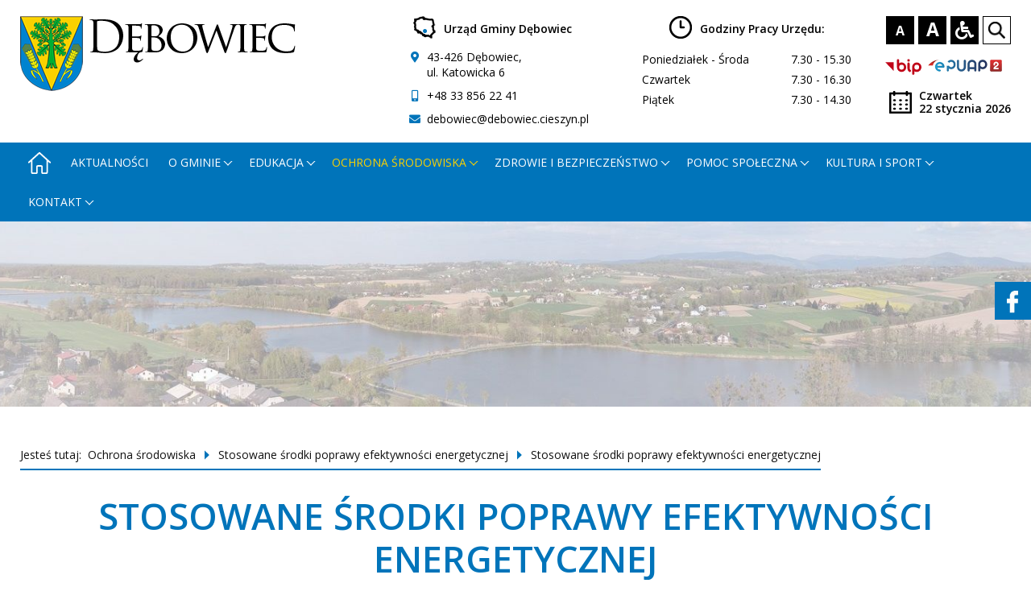

--- FILE ---
content_type: text/html; charset=UTF-8
request_url: https://debowiec.cieszyn.pl/strona/stosowane-srodki-poprawy-efektywnosci-energetycznej
body_size: 6454
content:
<!doctype html>
<html lang="pl">
<head>
    <!-- Global site tag (gtag.js) - Google Analytics -->
<script async src="https://www.googletagmanager.com/gtag/js?id=G-FSFRJXBDMC"></script>
<script>
  window.dataLayer = window.dataLayer || [];
  function gtag(){dataLayer.push(arguments);}
  gtag('js', new Date());
 
  gtag('config', 'G-FSFRJXBDMC');
</script>
    <meta charset="UTF-8">

    <meta http-equiv="X-UA-Compatible" content="IE=edge">
    <meta name="viewport" content="width=device-width, initial-scale=1">
    <meta name="author" content="">
    <link href="https://debowiec.cieszyn.pl/css/frontend/tmp/generate-n68853695339v65c0s0.css" rel="stylesheet" id="default_css" />
    <title>Stosowane środki poprawy efektywności energetycznej</title>
    <meta name="Description" content="Stosowane środki poprawy efektywności energetycznej w Gminie Dębowiec"/>
    <meta property="og:title" content="Stosowane środki poprawy efektywności energetycznej"/>
    <meta property="og:description" content="Stosowane środki poprawy efektywności energetycznej w Gminie Dębowiec"/>



    <meta property="og:image" content="///thumbnails/w425-h319-ez/media/default/noImage.jpg"/>
    <meta name="Robots" content="all"/>
    
    </head>
<body>
    
    <ul class="skipLinks">
        <li><a href="#mainMenu">Przejdź do menu głównego</a></li>
        <li><a href="#content">Przejdź do treści</a></li>
        <li><a href="#" id="skipLinksSearch">Przejdź do wyszukiwarki</a></li>
        <li><a href="/mapa-strony">Przejdź do mapy serwisu</a></li>
    </ul>
    <header class="header">
    <div class="header__container">
        <div class="header__row">
            <div class="header__col">
                <a href="/" class="header__logo">
                    <img src="/media/default/logo.png" alt="Herb Gminy Dębowiec - przejdź na stronę główną"/>
                </a>
            </div>
            <div class="header__col header__col--flex">
                <div class="header__block">
                                            <div class="header__date header__date--full">
                            <div>
                                <span class="header__name">
                                    Urząd Gminy Dębowiec
                                </span>
                            </div>
                        </div>
                                        <div class="header__info">
                        <div class="header__text">
                            <i class="fas fa-map-marker-alt"></i> 43-426  Dębowiec,<br/>
                            ul. Katowicka 6
                        </div>
                        <div class="header__text">
                            <i class="fas fa-mobile-alt"></i> <a
                                    href="tel:+48338562241">+48 33 856 22 41</a>
                        </div>
                        <div class="header__text">
                            <i class="fas fa-envelope"></i> <a
                                    href="mailto:debowiec@debowiec.cieszyn.pl">debowiec@debowiec.cieszyn.pl</a>
                        </div>
                    </div>
                </div>
                <div class="header__block">
                                            <div class="header__date header__date--full">
                            <div>
                                 <span class="header__hours">
                                    Godziny pracy Urzędu:
                                </span>
                            </div>
                        </div>
                                        <div class="header__info">
                                                    <div>
                            <span>
                                  Poniedziałek - Środa
                            </span>
                                <span>
                                  7.30 - 15.30
                            </span>
                            </div>
                                                    <div>
                            <span>
                                  Czwartek
                            </span>
                                <span>
                                  7.30 - 16.30
                            </span>
                            </div>
                                                    <div>
                            <span>
                                  Piątek
                            </span>
                                <span>
                                  7.30 - 14.30
                            </span>
                            </div>
                        

                    </div>
                </div>
                <div class="header__block">
                    <div class="header__icons">

                        <button class="header__font fontSize" data-size="0">
                            <span aria-hidden="true">A</span>
                            <span class="hidden-element">
                            Przełącz na czcionkę standardową
                        </span>
                        </button>

                        <button class="header__font header__font--large fontSize" data-size="1">
                            <span aria-hidden="true">A</span>
                            <span class="hidden-element">
                            Przełącz na czcionkę powiększoną
                        </span>
                        </button>
                        <button class="header__contrast" id="changeContrast">
                            <i class="fas fa-wheelchair" aria-hidden="true"></i>
                            <span class="hidden-element">
                            Przełącz kontrast strony
                        </span>
                        </button>
                        <button class="header__search" id="showSearch">
                        <span class="hidden-element">
                            Przejdź do wyszukiwarki
                        </span>
                            <img src="/media/default/search.png" alt=""/>
                        </button>
                    </div>
                    <div class="header__links">
                                                <a href="https://debowiec.bip.info.pl/" target="_blank" class="header__epuap">
                            <img src="/media/default/bip-logo.svg" class="header__bip" alt="Przejdź na stronę BIP - otworzy się w nowej karcie"/>
                        </a>
                                                <a href="https://epuap.gov.pl/wps/portal" target="_blank" class="header__epuap">
                            <img src="/media/default/epuap.png" alt="Przejdź na stronę ePUAP - otworzy się w nowej karcie"/>
                        </a>
                    </div>


                    <div class="header__date">
                        <img src="/media/default/calendar.png" alt="" aria-hidden="true"/>
                        <div>
                        <span>
                            czwartek
                        </span>
                            22 stycznia 2026
                        </div>
                    </div>
                </div>
            </div>
        </div>
    </div>
</header>
    <div class="search" id="search" aria-hidden="true" aria-expanded="false" role="search">
    <div class="search__container">
        <div class="search__form">
            <form method="GET" action="https://debowiec.cieszyn.pl/szukaj" accept-charset="UTF-8" autocomplete="off">

            <label for="searched">Wpisz szukaną frazę</label>

            <div class="search__block">
                <input id="searched" class="search__input" required minlength="3" name="searched" type="text">

                <button type="submit" class="search__button">
                    <i class="fas fa-search" aria-hidden="true"></i>
                    <span class="hidden-element">
                         Szukaj
                    </span>
                </button>
                <button  class="search__close" id="closeSearch">
                    <i class="fas fa-times" aria-hidden="true"></i>
                    <span class="hidden-element">
                       Zamknij wyszukiwarkę
                    </span>
                </button>
            </div>
            </form>

        </div>
    </div>
</div>

    <div class="menu" id="mainMenu">
    <a href="#" class="menuButton" id="menuButton" aria-expanded="false">
        <span class="hidden-element">
            Menu główne
        </span>
        <span aria-hidden="true" class="menuButton__strap"></span>
        <span aria-hidden="true" class="menuButton__strap"></span>
        <span aria-hidden="true" class="menuButton__strap"></span>

    </a>
    <nav class="menu__container">
        <ul>
                            
                <li class=" ">

                                                                        <a href="/" aria-label="Strona główna - otworzy się w nowej karcie" class="menu__home">
                               <span class="home"></span>
                            </a>
                                                            </li>
                            
                <li class=" ">

                                                                        <a href="https://debowiec.cieszyn.pl/aktualnosci" aria-label="Aktualności ">Aktualności</a>
                                                            </li>
                            
                <li class=" has-children menu__dropdown">

                                            <a href="#" target="_self" aria-expanded="false"
                           aria-haspopup="true">
                            O gminie
                        </a>
                        <ul class="menu__subList" aria-expanded="false" aria-hidden="true">
                                                                                            <li class="">
                                    <a href="https://debowiec.cieszyn.pl/strona/urzad-gminy1"
                                       target="_self" aria-label="Urząd gminy ">Urząd gminy</a>
                                </li>
                                                                                            <li class="">
                                    <a href="https://debowiec.cieszyn.pl/strona/rada-gminy1"
                                       target="_self" aria-label="Rada gminy ">Rada gminy</a>
                                </li>
                                                                                            <li class="">
                                    <a href="https://debowiec.cieszyn.pl/strona/jednostki-organizacyjne"
                                       target="_self" aria-label="Jednostki organizacyjne ">Jednostki organizacyjne</a>
                                </li>
                                                                                            <li class="">
                                    <a href="https://debowiec.cieszyn.pl/strona/jednostki-pomocnicze1"
                                       target="_self" aria-label="Jednostki pomocnicze ">Jednostki pomocnicze</a>
                                </li>
                                                                                            <li class="">
                                    <a href="https://debowiec.cieszyn.pl/strona/gmina-debowiec"
                                       target="_self" aria-label="O gminie ">O gminie</a>
                                </li>
                                                    </ul>
                                    </li>
                            
                <li class=" has-children menu__dropdown">

                                            <a href="#" target="_blank" aria-expanded="false"
                           aria-haspopup="true">
                            Edukacja
                        </a>
                        <ul class="menu__subList" aria-expanded="false" aria-hidden="true">
                                                                                            <li class="">
                                    <a href="https://debowiec.cieszyn.pl/strona/gminny-zespol-obslugi-szkol-i-przedszkoli"
                                       target="_self" aria-label="Gminny Zespół Obsługi Szkół i Przedszkoli ">Gminny Zespół Obsługi Szkół i Przedszkoli</a>
                                </li>
                                                                                            <li class="">
                                    <a href="https://debowiec.cieszyn.pl/strona/przedszkola"
                                       target="_self" aria-label="Przedszkola ">Przedszkola</a>
                                </li>
                                                                                            <li class="">
                                    <a href="https://debowiec.cieszyn.pl/strona/szkoly-podstawowe"
                                       target="_self" aria-label="Szkoły podstawowe ">Szkoły podstawowe</a>
                                </li>
                                                                                            <li class="">
                                    <a href="https://debowiec.cieszyn.pl/strona/nabor-dzieci-do-szkol-i-przedszkoli"
                                       target="_self" aria-label="Nabór dzieci do szkół i przedszkoli ">Nabór dzieci do szkół i przedszkoli</a>
                                </li>
                                                                                            <li class="">
                                    <a href="https://debowiec.cieszyn.pl/strona/dyzury-wakacyjne-przedszkoli"
                                       target="_self" aria-label="Dyżury wakacyjne przedszkoli ">Dyżury wakacyjne przedszkoli</a>
                                </li>
                                                                                            <li class="">
                                    <a href="https://debowiec.cieszyn.pl/strona/pracownicy-mlodociani"
                                       target="_self" aria-label="Pracownicy młodociani ">Pracownicy młodociani</a>
                                </li>
                                                                                            <li class="">
                                    <a href="https://debowiec.cieszyn.pl/strona/dowoz-uczniow-niepelnosprawnych-do-przedszkoli-szkol-oraz-osrodkow-rehabiltacyjno-edukacyjno-wychowawczych"
                                       target="_self" aria-label="Dowóz uczniów niepełnosprawnych ">Dowóz uczniów niepełnosprawnych</a>
                                </li>
                                                                                            <li class="">
                                    <a href="https://debowiec.cieszyn.pl/strona/awans-zawodowy"
                                       target="_self" aria-label="Awans Zawodowy ">Awans Zawodowy</a>
                                </li>
                                                    </ul>
                                    </li>
                            
                <li class="active has-children menu__dropdown">

                                            <a href="#" target="_self" aria-expanded="false"
                           aria-haspopup="true">
                            Ochrona środowiska
                        </a>
                        <ul class="menu__subList" aria-expanded="false" aria-hidden="true">
                                                                                            <li class="">
                                    <a href="https://debowiec.cieszyn.pl/strona/odpady"
                                       target="_self" aria-label="Odpady ">Odpady</a>
                                </li>
                                                                                            <li class="">
                                    <a href="https://debowiec.cieszyn.pl/strona/wymiana-zrodla-ciepla"
                                       target="_self" aria-label="Wymiana źródła ciepła ">Wymiana źródła ciepła</a>
                                </li>
                                                                                            <li class="active">
                                    <a href="https://debowiec.cieszyn.pl/strona/stosowane-srodki-poprawy-efektywnosci-energetycznej"
                                       target="_self" aria-label="Stosowane środki poprawy efektywności energetycznej  ">Stosowane środki poprawy efektywności energetycznej </a>
                                </li>
                                                                                            <li class="">
                                    <a href="https://debowiec.cieszyn.pl/strona/nowe-przepisy-regulujace-usuwanie-drzew-i-krzewow-w-gminie-debowiec"
                                       target="_self" aria-label="Usuwanie drzew i krzewów ">Usuwanie drzew i krzewów</a>
                                </li>
                                                                                            <li class="">
                                    <a href="https://debowiec.cieszyn.pl/strona/wywoz-sciekow"
                                       target="_self" aria-label="Wywóz ścieków ">Wywóz ścieków</a>
                                </li>
                                                                                            <li class="">
                                    <a href="https://debowiec.cieszyn.pl/wpisy/znalezione-bezdomne-zwierzeta-nr-alarmowy-535-272-260"
                                       target="_self" aria-label="Znalezione bezdomne zwierzęta ">Znalezione bezdomne zwierzęta</a>
                                </li>
                                                                                            <li class="">
                                    <a href="https://debowiec.cieszyn.pl/strona/wykaz-ras-psow-uznanych-za-agresywne"
                                       target="_self" aria-label="Wykaz ras psów uznanych za agresywne ">Wykaz ras psów uznanych za agresywne</a>
                                </li>
                                                                                            <li class="">
                                    <a href="https://debowiec.bip.info.pl/index.php?idmp=452&amp;r=r"
                                       target="_blank" aria-label="Badania okresowe wody - otworzy się w nowej karcie">Badania okresowe wody</a>
                                </li>
                                                                                            <li class="">
                                    <a href="https://debowiec.cieszyn.pl/wpisy/powiadomienia-o-jakosci-powietrza"
                                       target="_self" aria-label="Powiadomienia o jakości powietrza ">Powiadomienia o jakości powietrza</a>
                                </li>
                                                                                            <li class="">
                                    <a href="https://debowiec.cieszyn.pl/strona/pomniki-przyrody"
                                       target="_self" aria-label="Pomniki przyrody ">Pomniki przyrody</a>
                                </li>
                                                                                            <li class="">
                                    <a href="https://debowiec.cieszyn.pl/strona/lowiectwo"
                                       target="_self" aria-label="Łowiectwo ">Łowiectwo</a>
                                </li>
                                                    </ul>
                                    </li>
                            
                <li class=" has-children menu__dropdown">

                                            <a href="#" target="_self" aria-expanded="false"
                           aria-haspopup="true">
                            Zdrowie i bezpieczeństwo
                        </a>
                        <ul class="menu__subList" aria-expanded="false" aria-hidden="true">
                                                                                            <li class="">
                                    <a href="https://debowiec.cieszyn.pl/strona/osrodek-zdrowia1"
                                       target="_self" aria-label="Ośrodek Zdrowia ">Ośrodek Zdrowia</a>
                                </li>
                                                                                            <li class="">
                                    <a href="https://debowiec.cieszyn.pl/wpisy/koronawirus"
                                       target="_self" aria-label="Koronawirus ">Koronawirus</a>
                                </li>
                                                                                            <li class="">
                                    <a href="https://debowiec.cieszyn.pl/strona/akcja-zima-2020-2023"
                                       target="_self" aria-label="Akcja zima 2020-2023 ">Akcja zima 2020-2023</a>
                                </li>
                                                                                            <li class="">
                                    <a href="https://debowiec.cieszyn.pl/strona/zarzadzanie-kryzysowe"
                                       target="_self" aria-label="Zarządzanie kryzysowe ">Zarządzanie kryzysowe</a>
                                </li>
                                                                                            <li class="">
                                    <a href="https://www.katowice.uw.gov.pl/wydzial/wydzial-bezpieczenstwa-i-zarzadzania-kryzysowego/komunikaty-i-ostrzezenia"
                                       target="_blank" aria-label="Komunikaty i ostrzeżenia - otworzy się w nowej karcie">Komunikaty i ostrzeżenia</a>
                                </li>
                                                                                            <li class="">
                                    <a href="https://debowiec.cieszyn.pl/strona/standardy-ochrony-maloletnich1"
                                       target="_self" aria-label="Standardy ochrony małoletnich ">Standardy ochrony małoletnich</a>
                                </li>
                                                    </ul>
                                    </li>
                            
                <li class=" has-children menu__dropdown">

                                            <a href="#" target="_self" aria-expanded="false"
                           aria-haspopup="true">
                            Pomoc społeczna
                        </a>
                        <ul class="menu__subList" aria-expanded="false" aria-hidden="true">
                                                                                            <li class="">
                                    <a href="https://debowiec.cieszyn.pl/strona/gops"
                                       target="_self" aria-label="GOPS ">GOPS</a>
                                </li>
                                                                                            <li class="">
                                    <a href="https://debowiec.cieszyn.pl/strona/aktualnosci-gops"
                                       target="_self" aria-label="Aktualności ">Aktualności</a>
                                </li>
                                                                                            <li class="">
                                    <a href="https://debowiec.cieszyn.pl/strona/pomoc-spoleczna"
                                       target="_self" aria-label="Pomoc społeczna ">Pomoc społeczna</a>
                                </li>
                                                                                            <li class="">
                                    <a href="https://debowiec.cieszyn.pl/strona/swiadczenia-rodzinne"
                                       target="_self" aria-label="Świadczenia rodzinne ">Świadczenia rodzinne</a>
                                </li>
                                                                                            <li class="">
                                    <a href="#"
                                       target="_self" aria-label="Dodatek osłonowy ">Dodatek osłonowy</a>
                                </li>
                                                                                            <li class="">
                                    <a href="https://debowiec.cieszyn.pl/strona/karta-duzej-rodziny"
                                       target="_self" aria-label="Karta Dużej Rodziny ">Karta Dużej Rodziny</a>
                                </li>
                                                                                            <li class="">
                                    <a href="https://debowiec.cieszyn.pl/strona/fundusz-alimentacyjny"
                                       target="_self" aria-label="Fundusz alimentacyjny ">Fundusz alimentacyjny</a>
                                </li>
                                                                                            <li class="">
                                    <a href="https://debowiec.cieszyn.pl/strona/pomoc-dla-uczniow"
                                       target="_self" aria-label="Pomoc dla uczniów ">Pomoc dla uczniów</a>
                                </li>
                                                                                            <li class="">
                                    <a href="https://debowiec.cieszyn.pl/strona/dodatek-mieszkaniowy-i-energetyczny"
                                       target="_self" aria-label="Dodatek mieszkaniowy i energetyczny ">Dodatek mieszkaniowy i energetyczny</a>
                                </li>
                                                                                            <li class="">
                                    <a href="https://debowiec.cieszyn.pl/strona/opieka-wytchnieniowa-edycja-2025"
                                       target="_self" aria-label="Opieka wytchnieniowa - edycja 2025 ">Opieka wytchnieniowa - edycja 2025</a>
                                </li>
                                                                                            <li class="">
                                    <a href="https://debowiec.cieszyn.pl/strona/asystent-osobisty-osoby-z-niepelnosprawnoscia-edycja-2026"
                                       target="_self" aria-label="Asystent osobisty osoby z niepełnosprawnością - edycja 2026 ">Asystent osobisty osoby z niepełnosprawnością - edycja 2026</a>
                                </li>
                                                                                            <li class="">
                                    <a href="https://debowiec.cieszyn.pl/strona/asystent-osobisty-osoby-z-niepelnosprawnoscia-edycja-2025"
                                       target="_self" aria-label="Asystent osobisty osoby z niepełnosprawnością - edycja 2025 ">Asystent osobisty osoby z niepełnosprawnością - edycja 2025</a>
                                </li>
                                                                                            <li class="">
                                    <a href="https://debowiec.cieszyn.pl/strona/wniosek-o-swiadczenie-pieniezne-za-zapewnienie-zakwaterowania-i-wyzywienia-obywatelom-ukrainy"
                                       target="_self" aria-label="Pomoc dla Ukrainy ">Pomoc dla Ukrainy</a>
                                </li>
                                                                                            <li class="">
                                    <a href="https://debowiec.cieszyn.pl/strona/gops-pliki-do-pobrania"
                                       target="_self" aria-label="Pliki do pobrania ">Pliki do pobrania</a>
                                </li>
                                                    </ul>
                                    </li>
                            
                <li class=" has-children menu__dropdown">

                                            <a href="#" target="_self" aria-expanded="false"
                           aria-haspopup="true">
                            Kultura i Sport
                        </a>
                        <ul class="menu__subList" aria-expanded="false" aria-hidden="true">
                                                                                            <li class="">
                                    <a href="https://debowiec.cieszyn.pl/strona/gminna-biblioteka-publiczna-w-debowcu"
                                       target="_self" aria-label="Gminna Biblioteka Publiczna w Dębowcu ">Gminna Biblioteka Publiczna w Dębowcu</a>
                                </li>
                                                                                            <li class="">
                                    <a href="https://goksit.pl/"
                                       target="_blank" aria-label="Gminny Ośrodek Kultury, Sportu i Turystyki - otworzy się w nowej karcie">Gminny Ośrodek Kultury, Sportu i Turystyki</a>
                                </li>
                                                                                            <li class="">
                                    <a href="https://debowiec.cieszyn.pl/strona/teznia-solankowa"
                                       target="_self" aria-label="Tężnia solankowa ">Tężnia solankowa</a>
                                </li>
                                                                                            <li class="">
                                    <a href="https://debowiec.cieszyn.pl/strona/kluby-sportowe"
                                       target="_self" aria-label="Kluby sportowe ">Kluby sportowe</a>
                                </li>
                                                    </ul>
                                    </li>
                            
                <li class=" has-children menu__dropdown">

                                            <a href="#" target="_blank" aria-expanded="false"
                           aria-haspopup="true">
                            Kontakt
                        </a>
                        <ul class="menu__subList" aria-expanded="false" aria-hidden="true">
                                                                                            <li class="">
                                    <a href="https://debowiec.cieszyn.pl/strona/dane-kontaktowe"
                                       target="_self" aria-label="Dane kontaktowe ">Dane kontaktowe</a>
                                </li>
                                                                                            <li class="">
                                    <a href="https://debowiec.cieszyn.pl/strona/referaty"
                                       target="_self" aria-label="Referaty ">Referaty</a>
                                </li>
                                                                                            <li class="">
                                    <a href="https://debowiec.cieszyn.pl/strona/formularz-kontaktowy1"
                                       target="_self" aria-label="Formularz kontaktowy ">Formularz kontaktowy</a>
                                </li>
                                                    </ul>
                                    </li>
                    </ul>
    </nav>
</div>
            <div class="pageBackground"
            style="background-image:url('/thumbnails/w1920-ez//media/upload/2021/05/06/1004-1920x250-nowe.jpg');"></div>
                <a href="https://www.facebook.com/profile.php?id=100086643940566" class="facebookLink">
            <img src="/media/default/facebook.jpg" alt="Przejdź na nasz profil Facebook" />
        </a>
        <main id="content">
            
    
    
    
    

    <div class="section">
        <nav aria-label="Okruszki" class="breadcrumbs">
        <div class="breadcrumbs__container">
            <ul>
                                                            <li>
                            Jesteś tutaj:

                        </li>
                                                                                                            <li>
                                <a href="#">Ochrona środowiska</a>
                            </li>
                                                                                                        <li>
                            <a href="https://debowiec.cieszyn.pl/strona/stosowane-srodki-poprawy-efektywnosci-energetycznej">Stosowane środki poprawy efektywności energetycznej </a>

                        </li>
                        <li>
                            <a href="https://debowiec.cieszyn.pl/strona/stosowane-srodki-poprawy-efektywnosci-energetycznej" aria-current="page">Stosowane środki poprawy efektywności energetycznej</a>
                        </li>
                                                </ul>
        </div>
    </nav>

        <div class="section__container">
           
            <div class="section__components">
                <div class="component">
                    <h1 class="component__header component__header--center">
                        Stosowane środki poprawy efektywności energetycznej
                    </h1>
                </div>
                                    <div class="component">
    <ul class="component__list">
                    <li>
                <a href="https://debowiec.cieszyn.pl/strona/wykonanie-instalacji-fotowoltaicznej-na-budynku-urzedu-gminy-debowiec?activeUid=menu1323iiu" target="_self"  aria-label="Wykonanie instalacji fotowoltaicznej na budynku Urzędu Gminy Dębowiec ">Wykonanie instalacji fotowoltaicznej na budynku Urzędu Gminy Dębowiec</a>
            </li>
                    <li>
                <a href="https://debowiec.cieszyn.pl/strona/wykonanie-instalacji-fotowoltaicznych-na-budynkach-szkoly-podstawowej-oraz-przedszkoli-na-terenie-gminy-debowiec?activeUid=menu1323iiu" target="_self"  aria-label="Wykonanie instalacji fotowoltaicznych na budynkach Szkoły Podstawowej oraz Przedszkoli na terenie Gminy Dębowiec ">Wykonanie instalacji fotowoltaicznych na budynkach Szkoły Podstawowej oraz Przedszkoli na terenie Gminy Dębowiec</a>
            </li>
                    <li>
                <a href="https://debowiec.cieszyn.pl/strona/wykonanie-instalacji-fotowoltaicznej-na-terenie-oczyszczalni-sciekow-w-debowcu?activeUid=menu1323iiu" target="_self"  aria-label="Wykonanie instalacji fotowoltaicznej na terenie oczyszczalni ścieków w Dębowcu ">Wykonanie instalacji fotowoltaicznej na terenie oczyszczalni ścieków w Dębowcu</a>
            </li>
                    <li>
                <a href="https://debowiec.cieszyn.pl/strona/termomodernizacja-obiektow-uzytecznosci-publicznej-na-terenie-gminy-debowiec?activeUid=menu1323iiu" target="_self"  aria-label="Termomodernizacja obiektów użyteczności publicznej na terenie Gminy Dębowiec ">Termomodernizacja obiektów użyteczności publicznej na terenie Gminy Dębowiec</a>
            </li>
                    <li>
                <a href="https://debowiec.cieszyn.pl/strona/termomodernizacja-budynku-szkoly-podstawowej-i-gimnazjum?activeUid=menu1323iiu" target="_self"  aria-label="Termomodernizacja budynku Szkoły Podstawowej i Gimnazjum ">Termomodernizacja budynku Szkoły Podstawowej i Gimnazjum</a>
            </li>
                    <li>
                <a href="https://debowiec.cieszyn.pl/strona/walka-ze-smogiem-wymiana-starych-nieekologicznych-kotlow-w-2021-r?activeUid=menu1323iiu" target="_self"  aria-label="Walka ze smogiem - wymiana starych nieekologicznych kotłów w 2021 r. ">Walka ze smogiem - wymiana starych nieekologicznych kotłów w 2021 r.</a>
            </li>
                    <li>
                <a href="https://debowiec.cieszyn.pl/strona/walka-ze-smogiem-wymiana-starych-nieekologicznych-kotlow-w-2020-r?activeUid=menu1323iiu" target="_self"  aria-label="Walka ze smogiem - wymiana starych nieekologicznych kotłów w 2020 r. ">Walka ze smogiem - wymiana starych nieekologicznych kotłów w 2020 r.</a>
            </li>
                    <li>
                <a href="https://debowiec.cieszyn.pl/strona/walka-ze-smogiem-wymiana-starych-nieekologicznych-kotlow-w-2019-r?activeUid=menu1323iiu" target="_self"  aria-label="Walka ze smogiem - wymiana starych nieekologicznych kotłów w 2019 r. ">Walka ze smogiem - wymiana starych nieekologicznych kotłów w 2019 r.</a>
            </li>
                    <li>
                <a href="https://debowiec.cieszyn.pl/strona/walka-ze-smogiem-wymiana-starych-nieekologicznych-kotlow-w-2018-r?activeUid=menu1323iiu" target="_self"  aria-label="Walka ze smogiem - wymiana starych nieekologicznych kotłów w 2018 r. ">Walka ze smogiem - wymiana starych nieekologicznych kotłów w 2018 r.</a>
            </li>
            </ul>
</div>

                            </div>
            <div class="section__back">
                <a href="#" onClick="window.history.back();" aria-label="Powrót do poprzedniej strony"><i
                        class="fas fa-arrow-left" aria-hidden="true"></i> Powrót</a>
            </div>
        </div>
    </div>


    
    </main>



    <section class="section section--contact">
    <div class="section__container">
        <div class="section__left">
            <h2 class="section__header section__header--white">
                Kontakt
            </h2>
            <div class="section__contact">
                <div class="section__text section__text--white section__text--large">
                    <strong>
                        Urząd Gminy Dębowiec
                    </strong>
                </div>
                <div class="section__text section__text--white section__text--address">
                    43-426   Dębowiec
                    , ul. Katowicka 6
                </div>
                <div class="section__text section__text--white section__text--phone">
                    <div>
                    <a href="tel:+48338562241">
                        <span class="hidden-element">
                                 Telefon kontaktowy
                        </span>
                        +48 33 856 22 41</a><br />
                    <a href="tel:+48338533881">
                        <span class="hidden-element">
                                 Telefon kontaktowy
                        </span>
                        +48 33 853 38 81</a><br />
                    <a href="tel:">
                        <span class="hidden-element">
                                 Telefon kontaktowy
                        </span>
                        </a>
                    </div>
                </div>
                
                <div class="section__text section__text--white section__text--email">

                    <a href="mailto:debowiec@debowiec.cieszyn.pl">
                        <span class="hidden-element">
                                 Adres e-mail
                        </span>
                        debowiec@debowiec.cieszyn.pl</a>
                </div>


                    <div class="section__button section__button--left">
                        <a href="/strona/formularz-kontaktowy1"
                           aria-label="Formularz kontaktowy - otworzy stronę z formularzem kontaktowym">
                            Formularz kontaktowy
                        </a>
                    </div>

            </div>
        </div>
    </div>

    <div class="section__map">
        <iframe aria-hidden="true" tabindex="-1"
                src="https://www.google.com/maps/embed?pb=!1m18!1m12!1m3!1d2574.5110463664887!2d18.716869315927383!3d49.814059440894226!2m3!1f0!2f0!3f0!3m2!1i1024!2i768!4f13.1!3m3!1m2!1s0x4714027bf852e585%3A0xebd4ef402a819cbe!2sUrz%C4%85d%20Gminy%20D%C4%99bowiec!5e0!3m2!1spl!2spl!4v1615792125879!5m2!1spl!2spl"
                loading="lazy"></iframe>
    </div>

</section>
    
    <footer class="footer">
        <div class="footer__container">
            <div class="footer__row">
                <div class="footer__col">
                    <div class="footer__block">
                        <a href="/" class="footer__logo">
                            <img src="/media/default/footer-logo.png"
                                alt="Herb Gminy Dębowiec w stopce - przejdź na stronę główną">
                        </a>
                        <ul>
                            <li><a href="https://debowiec.cieszyn.pl/ochrona-danych-osobowych">RODO</a></li>
                            <li><a href="https://debowiec.cieszyn.pl/deklaracja-dostepnosci">Deklaracja Dostępności</a></li>
                            <li><a href="https://debowiec.cieszyn.pl/polityka">Polityka prywatności i cookies</a></li>
                            <li><a href="https://debowiec.cieszyn.pl/mapa-strony">Mapa Strony</a></li>
                        </ul>
                    </div>
                </div>
                <div class="footer__col">
                    <div class="footer__menu">
                        <ul>
                                            <li class=" ">
                    <a href="https://debowiec.cieszyn.pl/strona/urzad-gminy1" target="_self" aria-label="Urząd Gminy ">Urząd Gminy</a>
                                    </li>
                                            <li class=" ">
                    <a href="https://debowiec.cieszyn.pl/strona/rada-gminy1" target="_self" aria-label="Rada Gminy ">Rada Gminy</a>
                                    </li>
                                            <li class=" ">
                    <a href="https://debowiec.cieszyn.pl/strona/jednostki-organizacyjne" target="_self" aria-label="Jednostki Organizacyjne ">Jednostki Organizacyjne</a>
                                    </li>
                                            <li class=" ">
                    <a href="https://debowiec.cieszyn.pl/strona/jednostki-pomocnicze1" target="_self" aria-label="Jednostki Pomocnicze ">Jednostki Pomocnicze</a>
                                    </li>
                                            <li class=" ">
                    <a href="https://debowiec.cieszyn.pl/strona/gmina-debowiec" target="_self" aria-label="O Gminie ">O Gminie</a>
                                    </li>
                                            <li class=" ">
                    <a href="https://debowiec.bip.info.pl/" target="_blank" aria-label="Biuletyn Informacji Publicznej - otworzy się w nowej karcie">Biuletyn Informacji Publicznej</a>
                                    </li>
                                            <li class=" ">
                    <a href="https://www.youtube.com/channel/UCeGY8-vjx_0MhmttOXQGs7A" target="_blank" aria-label="Transmisja Obrad Rady Gminy - otworzy się w nowej karcie">Transmisja Obrad Rady Gminy</a>
                                    </li>
                                            <li class=" ">
                    <a href="https://debowiec.cieszyn.pl/strona/harmonogram-odbioru-odpadow-komunalnych-2026" target="_self" aria-label="Harmonogram odbioru odpadów komunalnych ">Harmonogram odbioru odpadów komunalnych</a>
                                    </li>
                                            <li class=" ">
                    <a href="https://debowiec.cieszyn.pl/strona/zbiorka-odpadow-wielkogabarytowych" target="_self" aria-label="Zbiórka odpadów wielkogabarytowych  ">Zbiórka odpadów wielkogabarytowych </a>
                                    </li>
                                            <li class=" ">
                    <a href="https://debowiec.cieszyn.pl/strona/wymiana-zrodla-ciepla" target="_self" aria-label="Wymiana źródła ciepła ">Wymiana źródła ciepła</a>
                                    </li>
                                            <li class=" ">
                    <a href="https://debowiec.cieszyn.pl/strona/osrodek-zdrowia1" target="_self" aria-label="Ośrodek zdrowia ">Ośrodek zdrowia</a>
                                    </li>
                                            <li class=" ">
                    <a href="https://debowiec.cieszyn.pl/wpisy/koronawirus" target="_self" aria-label="Koronawirus ">Koronawirus</a>
                                    </li>
                                            <li class=" ">
                    <a href="https://debowiec.cieszyn.pl/strona/drogi-gminne" target="_self" aria-label="Drogi gminne ">Drogi gminne</a>
                                    </li>
                                            <li class=" ">
                    <a href="https://debowiec.bip.info.pl/index.php?idmp=236&amp;r=r" target="_self" aria-label="Konsultacje społeczne ">Konsultacje społeczne</a>
                                    </li>
                                            <li class=" ">
                    <a href="https://debowiec.cieszyn.pl/wpisy/tablica-ogloszen" target="_self" aria-label="Tablica ogłoszeń ">Tablica ogłoszeń</a>
                                    </li>
                                            <li class=" ">
                    <a href="https://debowiec.cieszyn.pl/strona/druki-do-pobrania" target="_self" aria-label="Druki do pobrania ">Druki do pobrania</a>
                                    </li>
                                            <li class=" ">
                    <a href="https://debowiec.cieszyn.pl/strona/gminny-zespol-obslugi-szkol-i-przedszkoli" target="_self" aria-label="Gminny Zespół Obsługi Szkół i Przedszkoli ">Gminny Zespół Obsługi Szkół i Przedszkoli</a>
                                    </li>
                                            <li class=" ">
                    <a href="https://debowiec.cieszyn.pl/strona/przedszkola" target="_self" aria-label="Przedszkola ">Przedszkola</a>
                                    </li>
                                            <li class=" ">
                    <a href="https://debowiec.cieszyn.pl/strona/szkoly-podstawowe" target="_self" aria-label="Szkoły Podstawowe ">Szkoły Podstawowe</a>
                                    </li>
                                            <li class=" ">
                    <a href="https://debowiec.cieszyn.pl/strona/gminna-biblioteka-publiczna-w-debowcu" target="_self" aria-label="Gminna Biblioteka Publiczna w Dębowcu ">Gminna Biblioteka Publiczna w Dębowcu</a>
                                    </li>
                                            <li class=" ">
                    <a href="https://debowiec.cieszyn.pl/strona/gminny-osrodek-kultury-sportu-i-turystyki" target="_self" aria-label="Gminny Ośrodek Kultury, Sportu i Turystyki ">Gminny Ośrodek Kultury, Sportu i Turystyki</a>
                                    </li>
                                            <li class=" ">
                    <a href="https://debowiec.cieszyn.pl/strona/gops" target="_self" aria-label="Gminny Ośrodek Pomocy Społecznej ">Gminny Ośrodek Pomocy Społecznej</a>
                                    </li>
                                            <li class=" ">
                    <a href="https://debowiec.cieszyn.pl/strona/karta-duzej-rodziny" target="_self" aria-label="Karta Dużej Rodziny ">Karta Dużej Rodziny</a>
                                    </li>
                                            <li class=" ">
                    <a href="https://debowiec.cieszyn.pl/strona/teznia-solankowa" target="_self" aria-label="Tężnia solankowa ">Tężnia solankowa</a>
                                    </li>
                                            <li class=" ">
                    <a href="https://www.old.debowiec.cieszyn.pl/" target="_blank" aria-label="Archiwalna strona - otworzy się w nowej karcie">Archiwalna strona</a>
                                    </li>
                                            <li class=" ">
                    <a href="https://debowiec.cieszyn.pl/wpisy/znalezione-bezdomne-zwierzeta-nr-alarmowy-535-272-260" target="_self" aria-label="Znalezione bezdomne zwierzęta ">Znalezione bezdomne zwierzęta</a>
                                    </li>
                                            <li class=" ">
                    <a href="https://debowiec.cieszyn.pl/strona/rzadowy-fundusz-inwestycji-lokalnych" target="_self" aria-label="Rządowy Fundusz Inwestycji Lokalnych ">Rządowy Fundusz Inwestycji Lokalnych</a>
                                    </li>
                                            <li class=" ">
                    <a href="https://debowiec.cieszyn.pl/strona/rzadowy-fundusz-polski-lad-program-inwestycji-strategicznych" target="_self" aria-label="Rządowy Fundusz Polski Ład Program Inwestycji Strategicznych ">Rządowy Fundusz Polski Ład Program Inwestycji Strategicznych</a>
                                    </li>
                                            <li class=" ">
                    <a href="https://debowiec.cieszyn.pl/wpisy/fundusze-zewnetrzne1" target="_self" aria-label="Fundusze zewnętrzne ">Fundusze zewnętrzne</a>
                                    </li>
                                            <li class=" ">
                    <a href="https://worldcam.live/pl/webcam/debowieccn" target="_blank" aria-label="Kamera Online - otworzy się w nowej karcie">Kamera Online</a>
                                    </li>
                                            <li class=" ">
                    <a href="https://debowiec.bip.info.pl/index.php?idmp=307&amp;r=r" target="_blank" aria-label="Planowanie przestrzenne - otworzy się w nowej karcie">Planowanie przestrzenne</a>
                                    </li>
                                            <li class=" ">
                    <a href="https://cieszyn.geoportal2.pl/" target="_self" aria-label="Geoportal powiatu cieszyńskiego ">Geoportal powiatu cieszyńskiego</a>
                                    </li>
                                            <li class=" ">
                    <a href="http://cieszyn.geoportal2.pl/map/www/mapa.php?CFGF=wms&amp;mylayers=+ogolne+OSM+" target="_blank" aria-label="Informacja katastralna powiatu cieszyńskiego - otworzy się w nowej karcie">Informacja katastralna powiatu cieszyńskiego</a>
                                    </li>
                                            <li class=" ">
                    <a href="https://debowiec.cieszyn.pl/strona/lista-jednostek-nieodplatnego-poradnictwa" target="_self" aria-label="Lista jednostek nieodpłatnego poradnictwa ">Lista jednostek nieodpłatnego poradnictwa</a>
                                    </li>
                                            <li class=" ">
                    <a href="http://powietrze.gios.gov.pl/pjp/rwms/12" target="_blank" aria-label="Powiadomienia o jakości powietrza  - otworzy się w nowej karcie">Powiadomienia o jakości powietrza </a>
                                    </li>
                                            <li class=" ">
                    <a href="https://debowiec.cieszyn.pl/strona/gminna-ewidencja-zabytkow" target="_self" aria-label="Gminna Ewidencja Zabytków ">Gminna Ewidencja Zabytków</a>
                                    </li>
                                            <li class=" ">
                    <a href="https://debowiec.cieszyn.pl/strona/cyberbezpieczenstwo" target="_self" aria-label="Cyberbezpieczeństwo ">Cyberbezpieczeństwo</a>
                                    </li>
                    </ul>


                    </div>
                </div>

            </div>

            <div class="footer__realization">
                <div class="footer__text">
                    Copyright © 2021 Urząd Gminy Dębowiec. Wszelkie prawa zastrzeżone.
                </div>
                <div class="footer__text">
                    Realizacja: Agencja Marketingu Internetowego <a href="https://optimalit.pl" target="_blank"><img
                            src="/media/default/optimalit.png"
                            alt="Przejdź na stronę Agencji Marketingu Internetowego Optimal IT - otworzy się w nowej karcie" /></a>
                </div>
            </div>

            <a href="#" aria-hidden="true" class="scrollTop">
                <i class="fas fa-arrow-up"></i>
                <span class="hidden-element">
                    Przwiń na górę strony
                </span>
            </a>
        </div>
    </footer>
    



<script src="https://debowiec.cieszyn.pl/js/frontend/tmp/generate-28801v65.js"></script>
    
    <script>
        document.body.addEventListener('mousemove', function() {
            document.body.classList.add('using-mouse');
        });


        document.body.addEventListener('keydown', function(event) {
            if (event.keyCode === 9) {
                document.body.classList.remove('using-mouse');
            }
        });


        $(".scrollTop").on("click", function(e) {
            e.preventDefault(),
                $("html, body").animate({
                    scrollTop: 0
                }, "slow")
        })

        $(window).on("scroll", function() {
            var scrollTop = $(window).scrollTop();
            scrollTop > 100 ? $(".scrollTop").fadeIn("fast") : $(".scrollTop").fadeOut("fast")
        })

    </script>
</body>
</html>




